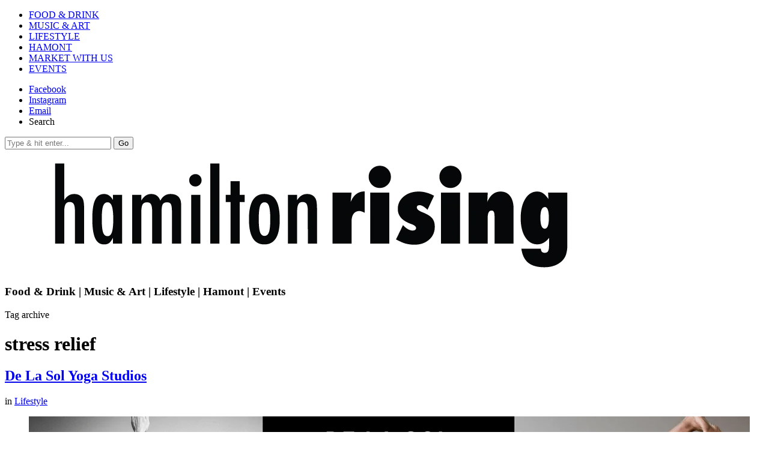

--- FILE ---
content_type: text/html; charset=UTF-8
request_url: https://hamiltonrising.com/tag/stress-relief/
body_size: 13411
content:
<!DOCTYPE html><html lang="en-US" class="no-js"><head><script data-no-optimize="1">var litespeed_docref=sessionStorage.getItem("litespeed_docref");litespeed_docref&&(Object.defineProperty(document,"referrer",{get:function(){return litespeed_docref}}),sessionStorage.removeItem("litespeed_docref"));</script><meta charset="UTF-8"><meta name="viewport" content="width=device-width, initial-scale=1.0"><link rel="profile" href="http://gmpg.org/xfn/11"> <!--[if lt IE 9]> <script src="https://hamiltonrising.com/wp-content/themes/fox/js/html5.js"></script> <![endif]--> <script type="litespeed/javascript">(function(html){html.className=html.className.replace(/\bno-js\b/,'js')})(document.documentElement)</script> <meta name='robots' content='index, follow, max-image-preview:large, max-snippet:-1, max-video-preview:-1' /><title>stress relief Archives - Hamilton Rising</title><link rel="canonical" href="https://hamiltonrising.com/tag/stress-relief/" /><meta property="og:locale" content="en_US" /><meta property="og:type" content="article" /><meta property="og:title" content="stress relief Archives - Hamilton Rising" /><meta property="og:url" content="https://hamiltonrising.com/tag/stress-relief/" /><meta property="og:site_name" content="Hamilton Rising" /><meta name="twitter:card" content="summary" /><link rel='dns-prefetch' href='//fonts.googleapis.com' /><link href='https://fonts.gstatic.com' crossorigin rel='preconnect' /><link rel="alternate" type="application/rss+xml" title="Hamilton Rising &raquo; Feed" href="https://hamiltonrising.com/feed/" /><link rel="alternate" type="application/rss+xml" title="Hamilton Rising &raquo; Comments Feed" href="https://hamiltonrising.com/comments/feed/" /><link rel="alternate" type="application/rss+xml" title="Hamilton Rising &raquo; stress relief Tag Feed" href="https://hamiltonrising.com/tag/stress-relief/feed/" /> <script type="litespeed/javascript" data-src="https://hamiltonrising.com/wp-includes/js/jquery/jquery.min.js" id="jquery-core-js"></script> <link rel="https://api.w.org/" href="https://hamiltonrising.com/wp-json/" /><link rel="alternate" title="JSON" type="application/json" href="https://hamiltonrising.com/wp-json/wp/v2/tags/310" /><link rel="EditURI" type="application/rsd+xml" title="RSD" href="https://hamiltonrising.com/xmlrpc.php?rsd" /><meta property="fb:pages" content="1940801982805118" /><meta property="ia:markup_url" content="https://hamiltonrising.com/de-la-sol-yoga-studios/?ia_markup=1" /> <script type="application/ld+json">{"@context":"http:\/\/schema.org\/","@type":"CollectionPage","headline":"stress relief Tag","description":"","url":"https:\/\/hamiltonrising.com\/tag\/downtown\/","sameAs":[],"hasPart":[{"@context":"http:\/\/schema.org\/","@type":"BlogPosting","mainEntityOfPage":{"@type":"WebPage","@id":"https:\/\/hamiltonrising.com\/de-la-sol-yoga-studios\/"},"url":"https:\/\/hamiltonrising.com\/de-la-sol-yoga-studios\/","headline":"De La Sol Yoga...","datePublished":"2017-10-05T16:29:38-04:00","dateModified":"2017-10-05T16:29:38-04:00","publisher":{"@type":"Organization","@id":"https:\/\/hamiltonrising.com\/#organization","name":"Hamilton Rising","logo":{"@type":"ImageObject","url":"","width":600,"height":60}},"image":{"@type":"ImageObject","url":"https:\/\/hamiltonrising.com\/wp-content\/uploads\/2017\/10\/HR-blog-header-49-1.png","width":1200,"height":500},"articleSection":"Lifestyle","keywords":"downtown, fitness, health, Hot yoga, stress relief, Waterdown, wellness, York Blvd","description":"Hot Yoga! Some like it hot! Some not! De La Sol offers yoga for everyone!  Whether you're a beginner or experienced, you'll feel warmly welcomed here. The De La Sol hot yoga room has infrared heat-much better than traditional forced air.  Infrared warms your body just like the sun","author":{"@type":"Person","name":"hamilton rising","url":"https:\/\/hamiltonrising.com\/author\/stephholdridge\/"},"video":[],"audio":[],"commentCount":"0"}]}</script> <script type="litespeed/javascript">(function(w,d,s,l,i){w[l]=w[l]||[];w[l].push({'gtm.start':new Date().getTime(),event:'gtm.js'});var f=d.getElementsByTagName(s)[0],j=d.createElement(s),dl=l!='dataLayer'?'&l='+l:'';j.async=!0;j.src='https://www.googletagmanager.com/gtm.js?id='+i+dl;f.parentNode.insertBefore(j,f)})(window,document,'script','dataLayer','GTM-W3P33BD')</script> <meta name="generator" content="EventON 2.5.5" /> <script type="litespeed/javascript" data-src="https://www.googletagmanager.com/gtag/js?id=UA-172086364-1"></script> <script type="litespeed/javascript">window.dataLayer=window.dataLayer||[];function gtag(){dataLayer.push(arguments)}
gtag('js',new Date());gtag('config','UA-172086364-1')</script> <link rel="icon" href="https://hamiltonrising.com/wp-content/uploads/2017/08/cropped-favicon-150x150.png" sizes="32x32" /><link rel="icon" href="https://hamiltonrising.com/wp-content/uploads/2017/08/cropped-favicon-300x300.png" sizes="192x192" /><link rel="apple-touch-icon" href="https://hamiltonrising.com/wp-content/uploads/2017/08/cropped-favicon-300x300.png" /><meta name="msapplication-TileImage" content="https://hamiltonrising.com/wp-content/uploads/2017/08/cropped-favicon-300x300.png" /></head><body class="archive tag tag-stress-relief tag-310 wp-theme-fox has-sidebar sidebar-right site-no-border disable-hand-lines submenu-light dropcap-style-default blockquote-style-default coolpost-image-stretch-bit" itemscope itemtype="https://schema.org/WebPage"><div id="wi-all"><div id="wi-wrapper"><header id="masthead" class="site-header header-stack header-logo-below" itemscope itemtype="https://schema.org/WPHeader"><div id="topbar-wrapper" class="header-sticky-wrapper"><div class="wi-topbar header-sticky-element" id="wi-topbar"><div class="container"><div class="topbar-inner"><nav id="wi-mainnav" class="navigation-ele wi-mainnav" role="navigation" itemscope itemtype="https://schema.org/SiteNavigationElement"><div class="menu"><ul id="menu-top-menu" class="menu"><li id="menu-item-1008" class="menu-item menu-item-type-taxonomy menu-item-object-category menu-item-1008"><a href="https://hamiltonrising.com/category/food-and-drink/">FOOD &#038; DRINK</a></li><li id="menu-item-1001" class="menu-item menu-item-type-taxonomy menu-item-object-category menu-item-1001"><a href="https://hamiltonrising.com/category/music-art/">MUSIC &#038; ART</a></li><li id="menu-item-630" class="menu-item menu-item-type-taxonomy menu-item-object-category menu-item-630"><a href="https://hamiltonrising.com/category/lifestyle/">LIFESTYLE</a></li><li id="menu-item-996" class="menu-item menu-item-type-taxonomy menu-item-object-category menu-item-996"><a href="https://hamiltonrising.com/category/hamont/">HAMONT</a></li><li id="menu-item-12126" class="menu-item menu-item-type-post_type menu-item-object-page menu-item-12126"><a href="https://hamiltonrising.com/market-with-us/">MARKET WITH US</a></li><li id="menu-item-12309" class="menu-item menu-item-type-custom menu-item-object-custom menu-item-12309"><a href="https://hometownhub.ca/hamilton-events/">EVENTS</a></li></ul></div></nav><div id="header-social" class="header-social social-list"><ul><li class="li-facebook-square"><a href="https://www.facebook.com/hamiltonrising/" target="_blank" rel="alternate" title="Facebook"><i class="fa fa-facebook"></i> <span>Facebook</span></a></li><li class="li-instagram"><a href="https://www.instagram.com/hamiltonrising/" target="_blank" rel="alternate" title="Instagram"><i class="fa fa-instagram"></i> <span>Instagram</span></a></li><li class="li-envelope"><a href="mailto:connect@hamiltonrising.com" target="_blank" rel="alternate" title="Email"><i class="fa fa-envelope"></i> <span>Email</span></a></li><li class="li-search"><a><i class="fa fa-search"></i> <span>Search</span></a></li></ul></div></div></div></div></div><div class="header-search" id="header-search"><div class="container"><form role="search" method="get" action="https://hamiltonrising.com" itemprop="potentialAction" itemscope itemtype="https://schema.org/SearchAction"> <input type="text" name="s" class="s" value="" placeholder="Type & hit enter..." /> <button class="submit" role="button" title="Go"><span>Go</span></button></form></div></div><div id="wi-header" class="wi-header"><div class="container"><div id="logo-area"><div id="wi-logo"> <a class="toggle-menu"> <span></span> <span></span> <span></span> </a><h2 class="wi-logo-main"> <a href="https://hamiltonrising.com/" rel="home"> <img data-lazyloaded="1" src="[data-uri]" width="1020" height="180" data-src="https://hamiltonrising.com/wp-content/uploads/2017/09/New-hamilton-rising-logo-header-.png" alt="Logo" data-retina="http://hamiltonrising.com/wp-content/uploads/2017/09/New-hamilton-rising-logo-header-retna.png" /> </a></h2></div><h3 class="slogan">Food &amp; Drink | Music &amp; Art | Lifestyle | Hamont | Events</h3></div><div class="clearfix"></div></div></div></header><div id="wi-main"><div id="titlebar"><div class="container"><div class="title-area"> <span class="title-label"><span>Tag archive</span></span><h1 class="archive-title"><span>stress relief</span></h1></div></div></div><div class="container"><div class="content"><div class="main-stream" id="main-stream"><main class="content-area primary" id="primary" role="main"><div class="theiaStickySidebar"><div class="blog-container"><div class="wi-blog blog-standard column-2"><article id="post-2387" class="wi-post disable-2-columns post-2387 post type-post status-publish format-standard has-post-thumbnail hentry category-lifestyle tag-downtown tag-fitness tag-health tag-hot-yoga tag-stress-relief tag-waterdown tag-wellness tag-york-blvd disable-dropcap post-featured" itemscope itemtype="http://schema.org/CreativeWork"><section class="post-body"><header class="post-header"><h2 class="post-item-title post-title" itemprop="headline"> <a href="https://hamiltonrising.com/de-la-sol-yoga-studios/" rel="bookmark">De La Sol Yoga Studios</a></h2><div class="post-header-meta"> <span class="entry-categories meta-categories"> <span class="in-word">in</span> <a href="https://hamiltonrising.com/category/lifestyle/" rel="category tag">Lifestyle</a> </span></div></header><figure class="post-thumbnail" itemscope itemtype="http://schema.org/ImageObject"><meta itemprop="url" content="https://hamiltonrising.com/wp-content/uploads/2017/10/HR-blog-header-49-1.png"><meta itemprop="width" content="1200"><meta itemprop="height" content="500"><div class="post-thumbnail-inner"> <a href="https://hamiltonrising.com/de-la-sol-yoga-studios/"> <img data-lazyloaded="1" src="[data-uri]" width="1200" height="500" data-src="https://hamiltonrising.com/wp-content/uploads/2017/10/HR-blog-header-49-1.png" class="attachment-full size-full wp-post-image" alt="" decoding="async" data-srcset="https://hamiltonrising.com/wp-content/uploads/2017/10/HR-blog-header-49-1.png 1200w, https://hamiltonrising.com/wp-content/uploads/2017/10/HR-blog-header-49-1-300x125.png 300w, https://hamiltonrising.com/wp-content/uploads/2017/10/HR-blog-header-49-1-768x320.png 768w, https://hamiltonrising.com/wp-content/uploads/2017/10/HR-blog-header-49-1-1024x427.png 1024w, https://hamiltonrising.com/wp-content/uploads/2017/10/HR-blog-header-49-1-1020x425.png 1020w, https://hamiltonrising.com/wp-content/uploads/2017/10/HR-blog-header-49-1-480x200.png 480w" data-sizes="(max-width: 1200px) 100vw, 1200px" /> </a></div></figure><div class="post-content" itemprop="text"><div class="entry-content entry-excerpt dropcap-content"><p>Hot Yoga! Some like it hot! Some not! De La Sol offers yoga for everyone!  Whether you&#8217;re a beginner or experienced, you&#8217;ll feel warmly welcomed here. The De La Sol hot yoga room has infrared heat-much better than traditional forced air.  Infrared warms your body just like the sun warms you when you&#8217;re outside. The&hellip;</p><p class="p-readmore"> <a href="https://hamiltonrising.com/de-la-sol-yoga-studios/" class="more-link"><span class="post-more">Keep Reading</span></a></p></div><div class="post-share share-6"><h4 class="share-label">Share This</h4><ul><li class="li-comment"> <a href="https://hamiltonrising.com/de-la-sol-yoga-studios/#respond"><i class="fa fa-comment"></i><span>No comments</span></a></li><li class="li-facebook"> <a data-href="https://www.facebook.com/sharer/sharer.php?u=https%3A%2F%2Fhamiltonrising.com%2Fde-la-sol-yoga-studios%2F" title="Facebook" class="share share-facebook"> <i class="fa fa-facebook"></i> <span>Facebook</span> </a></li><li class="li-twitter"> <a data-href="https://twitter.com/intent/tweet?url=https%3A%2F%2Fhamiltonrising.com%2Fde-la-sol-yoga-studios%2F&#038;text=De+La+Sol+Yoga+Studios" title="Twitter" class="share share-twitter"> <i class="fa fa-twitter"></i> <span>Twitter</span> </a></li><li class="li-pinterest"> <a data-href="https://pinterest.com/pin/create/button/?url=https%3A%2F%2Fhamiltonrising.com%2Fde-la-sol-yoga-studios%2F&#038;description=De+La+Sol+Yoga+Studios" title="Pinterest" class="share share-pinterest"> <i class="fa fa-pinterest"></i> <span>Pinterest</span> </a></li><li class="li-linkedin"> <a data-href="https://www.linkedin.com/shareArticle?mini=true&#038;url=https%3A%2F%2Fhamiltonrising.com%2Fde-la-sol-yoga-studios%2F&#038;title=De+La+Sol+Yoga+Studios" title="Linkedin" class="share share-linkedin"> <i class="fa fa-linkedin"></i> <span>Linkedin</span> </a></li><li class="li-email"> <a href="mailto:?subject=De+La+Sol+Yoga+Studios&#038;body=https%3A%2F%2Fhamiltonrising.com%2Fde-la-sol-yoga-studios%2F" title="Email" class="email-share"> <i class="fa fa-envelope"></i> <span>Email</span> </a></li></ul></div><div class="clearfix"></div></div><div class="related-area"><h3 class="blog-related-heading"><span>These are also really good</span></h3><div class="blog-related"><article id="post-8900" class="post-related post-8900 post type-post status-publish format-standard has-post-thumbnail hentry category-hamont tag-energy tag-health tag-transportation disable-dropcap post-featured" itemscope itemtype="http://schema.org/CreativeWork"><div class="related-inner"><figure class="related-thumbnail" itemscope itemtype="http://schema.org/ImageObject"><meta itemprop="url" content="https://hamiltonrising.com/wp-content/uploads/2018/06/CD9503E8-8E71-470A-B0D4-1B47EA1B9217.png"><meta itemprop="width" content="1200"><meta itemprop="height" content="500"> <a href="https://hamiltonrising.com/hack-the-city/"> <img data-lazyloaded="1" src="[data-uri]" width="150" height="150" data-src="https://hamiltonrising.com/wp-content/uploads/2018/06/CD9503E8-8E71-470A-B0D4-1B47EA1B9217-150x150.png" class="attachment-thumbnail size-thumbnail wp-post-image" alt="" decoding="async" /> </a></figure><section class="related-body"><div class="post-content"><header class="related-header"><h3 class="related-title" itemprop="headline"> <a href="https://hamiltonrising.com/hack-the-city/" rel="bookmark">Hack the City</a></h3></header><div class="related-excerpt" itemprop="text"><p>Hack the City! We want to add our appreciation and congratulations to Hack the City for a successful year culminating</p></div><div class="clearfix"></div></div></section><div class="clearfix"></div></div></article><article id="post-8890" class="post-related post-8890 post type-post status-publish format-standard has-post-thumbnail hentry category-hamont tag-affordable tag-bicycle tag-exercise tag-fun tag-health disable-dropcap post-featured" itemscope itemtype="http://schema.org/CreativeWork"><div class="related-inner"><figure class="related-thumbnail" itemscope itemtype="http://schema.org/ImageObject"><meta itemprop="url" content="https://hamiltonrising.com/wp-content/uploads/2018/05/Copy-of-HR-blog-header-14-1.png"><meta itemprop="width" content="1200"><meta itemprop="height" content="500"> <a href="https://hamiltonrising.com/hamilton-bike-share/"> <img data-lazyloaded="1" src="[data-uri]" width="150" height="150" data-src="https://hamiltonrising.com/wp-content/uploads/2018/05/Copy-of-HR-blog-header-14-1-150x150.png" class="attachment-thumbnail size-thumbnail wp-post-image" alt="" decoding="async" loading="lazy" /> </a></figure><section class="related-body"><div class="post-content"><header class="related-header"><h3 class="related-title" itemprop="headline"> <a href="https://hamiltonrising.com/hamilton-bike-share/" rel="bookmark">Hamilton Bike Share</a></h3></header><div class="related-excerpt" itemprop="text"><p>Ride To Work Day! Monday, May 28, 2018 is Ride to Work Day in Hamilton! At 7:15am bicycle riders will</p></div><div class="clearfix"></div></div></section><div class="clearfix"></div></div></article><article id="post-5668" class="post-related post-5668 post type-post status-publish format-standard has-post-thumbnail hentry category-trending tag-exercise tag-fitness tag-goals disable-dropcap" itemscope itemtype="http://schema.org/CreativeWork"><div class="related-inner"><figure class="related-thumbnail" itemscope itemtype="http://schema.org/ImageObject"><meta itemprop="url" content="https://hamiltonrising.com/wp-content/uploads/2018/02/Copy-of-HR-blog-header-6-1.png"><meta itemprop="width" content="1200"><meta itemprop="height" content="500"> <a href="https://hamiltonrising.com/new-years-resolutions/"> <img data-lazyloaded="1" src="[data-uri]" width="150" height="150" data-src="https://hamiltonrising.com/wp-content/uploads/2018/02/Copy-of-HR-blog-header-6-1-150x150.png" class="attachment-thumbnail size-thumbnail wp-post-image" alt="" decoding="async" loading="lazy" /> </a></figure><section class="related-body"><div class="post-content"><header class="related-header"><h3 class="related-title" itemprop="headline"> <a href="https://hamiltonrising.com/new-years-resolutions/" rel="bookmark">New Years Resolutions</a></h3></header><div class="related-excerpt" itemprop="text"><p>Strategies to Stick to Your New Years Goals! Have you struggled to stick to your new years resolutions in the</p></div><div class="clearfix"></div></div></section><div class="clearfix"></div></div></article><div class="clearfix"></div><div class="line line1"></div><div class="line line2"></div></div></div></section><div class="clearfix"></div></article><div class="clearfix"></div><div class="grid-sizer"></div></div></div></div></main><aside id="secondary" class="secondary" role="complementary" itemscope itemptype="https://schema.org/WPSideBar"><div class="theiaStickySidebar"><div id="widget-area" class="widget-area"><div id="wi-instagram-2" class="widget widget_instagram"><h3 class="widget-title"><span>Instagram</span></h3></div><div id="nav_menu-5" class="widget widget_nav_menu"><h3 class="widget-title"><span>Quick Contact</span></h3><div class="menu-side-bar-container"><ul id="menu-side-bar" class="menu"><li id="menu-item-12131" class="menu-item menu-item-type-post_type menu-item-object-page menu-item-12131"><a href="https://hamiltonrising.com/market-with-us/">Market With Us</a></li><li id="menu-item-12308" class="menu-item menu-item-type-custom menu-item-object-custom menu-item-12308"><a href="https://hometownhub.ca/hamilton-events/">Hamilton Events</a></li></ul></div></div><div class="gutter-sidebar"></div></div></div></aside><div class="clearfix"></div></div></div></div></div><footer id="wi-footer" class="site-footer" itemscope itemtype="https://schema.org/WPFooter"><div id="footer-widgets"><div class="container"><div class="footer-widgets-inner"><aside class="footer-col" itemscope itemptype="https://schema.org/WPSideBar"><div id="nav_menu-4" class="widget widget_nav_menu"><h3 class="widget-title"><span>find your way</span></h3><div class="menu-footer-menu-container"><ul id="menu-footer-menu" class="menu"><li id="menu-item-12128" class="menu-item menu-item-type-post_type menu-item-object-page menu-item-12128"><a href="https://hamiltonrising.com/market-with-us/">Market With Us</a></li><li id="menu-item-12129" class="menu-item menu-item-type-post_type menu-item-object-page menu-item-12129"><a href="https://hamiltonrising.com/event-submission/">Event Submission</a></li><li id="menu-item-3337" class="menu-item menu-item-type-custom menu-item-object-custom menu-item-3337"><a href="mailto:connect@hamiltonrising.com?subject=My%20Story%20Idea%20For%20Hamilton%20Rising">Submit A Story Idea</a></li><li id="menu-item-8876" class="menu-item menu-item-type-post_type menu-item-object-page menu-item-8876"><a href="https://hamiltonrising.com/community-standards/">Community Standards</a></li><li id="menu-item-8877" class="menu-item menu-item-type-post_type menu-item-object-page menu-item-8877"><a href="https://hamiltonrising.com/fair-dealing-policy/">Fair Dealing Policy</a></li></ul></div></div></aside><aside class="footer-col" itemscope itemptype="https://schema.org/WPSideBar"><div id="search-8" class="widget widget_search"><h3 class="widget-title"><span>Look for it here</span></h3><div class="searchform"><form role="search" method="get" action="https://hamiltonrising.com" itemprop="potentialAction" itemscope itemtype="https://schema.org/SearchAction"> <input type="text" name="s" class="s" value="" placeholder="Search..." /> <button class="submit" role="button" title="Go"><i class="fa fa-search"></i></button></form></div></div></aside><aside class="footer-col" itemscope itemptype="https://schema.org/WPSideBar"></aside><aside class="footer-col" itemscope itemptype="https://schema.org/WPSideBar"></aside><div class="clearfix"></div><div class="line line1"></div><div class="line line2"></div><div class="line line3"></div></div></div></div><div id="footer-bottom" role="contentinfo"><div class="container"><div id="footer-social" class="social-list skin-black"><ul><li class="li-facebook-square"><a href="https://www.facebook.com/hamiltonrising/" target="_blank" rel="alternate" title="Facebook"><i class="fa fa-facebook"></i> <span>Facebook</span></a></li><li class="li-instagram"><a href="https://www.instagram.com/hamiltonrising/" target="_blank" rel="alternate" title="Instagram"><i class="fa fa-instagram"></i> <span>Instagram</span></a></li><li class="li-envelope"><a href="mailto:connect@hamiltonrising.com" target="_blank" rel="alternate" title="Email"><i class="fa fa-envelope"></i> <span>Email</span></a></li></ul></div><div class="footer-search-container"><div class="footer-search" id="footer-search"><form action="https://hamiltonrising.com" method="get"> <input type="text" name="s" class="s" value="" placeholder="Search..." /> <button class="submit" type="submit"><i class="fa fa-search"></i></button></form></div></div><p class="copyright">@ Hamilton Rising 2019</p><nav id="footernav" class="footernav" role="navigation" itemscope itemtype="https://schema.org/SiteNavigationElement"><div class="menu"><ul id="menu-events" class="menu"><li id="menu-item-11462" class="menu-item menu-item-type-custom menu-item-object-custom menu-item-11462"><a href="https://marketing.hamiltonrising.com/">Social Marketing</a></li><li id="menu-item-636" class="menu-item menu-item-type-custom menu-item-object-custom menu-item-636"><a href="https://hamiltonrising.com/event-submission/">Submit An Event</a></li><li id="menu-item-646" class="menu-item menu-item-type-custom menu-item-object-custom menu-item-646"><a href="mailto:connect@hamiltonrising.com?subject=Submit%20My%20Story%20Idea">Submit A Story Idea</a></li><li id="menu-item-637" class="menu-item menu-item-type-custom menu-item-object-custom menu-item-637"><a href="mailto:connect@hamiltonrising.com?subject=Advertise%20With%20Us">Advertise With Us</a></li></ul></div></nav></div></div></footer></div><div class="clearfix"></div></div><div id="offcanvas"><nav id="mobilenav" class="offcanvas-nav"><div class="menu"><ul id="menu-top-menu-1" class="menu"><li class="menu-item menu-item-type-taxonomy menu-item-object-category menu-item-1008"><a href="https://hamiltonrising.com/category/food-and-drink/">FOOD &#038; DRINK</a><span class="indicator"></span></li><li class="menu-item menu-item-type-taxonomy menu-item-object-category menu-item-1001"><a href="https://hamiltonrising.com/category/music-art/">MUSIC &#038; ART</a><span class="indicator"></span></li><li class="menu-item menu-item-type-taxonomy menu-item-object-category menu-item-630"><a href="https://hamiltonrising.com/category/lifestyle/">LIFESTYLE</a><span class="indicator"></span></li><li class="menu-item menu-item-type-taxonomy menu-item-object-category menu-item-996"><a href="https://hamiltonrising.com/category/hamont/">HAMONT</a><span class="indicator"></span></li><li class="menu-item menu-item-type-post_type menu-item-object-page menu-item-12126"><a href="https://hamiltonrising.com/market-with-us/">MARKET WITH US</a><span class="indicator"></span></li><li class="menu-item menu-item-type-custom menu-item-object-custom menu-item-12309"><a href="https://hometownhub.ca/hamilton-events/">EVENTS</a><span class="indicator"></span></li></ul></div></nav><div class="offcanvas-social header-social social-list"><ul><li class="li-facebook-square"><a href="https://www.facebook.com/hamiltonrising/" target="_blank" rel="alternate" title="Facebook"><i class="fa fa-facebook"></i> <span>Facebook</span></a></li><li class="li-instagram"><a href="https://www.instagram.com/hamiltonrising/" target="_blank" rel="alternate" title="Instagram"><i class="fa fa-instagram"></i> <span>Instagram</span></a></li><li class="li-envelope"><a href="mailto:connect@hamiltonrising.com" target="_blank" rel="alternate" title="Email"><i class="fa fa-envelope"></i> <span>Email</span></a></li></ul></div><div class="searchform"><form role="search" method="get" action="https://hamiltonrising.com" itemprop="potentialAction" itemscope itemtype="https://schema.org/SearchAction"> <input type="text" name="s" class="s" value="" placeholder="Search..." /> <button class="submit" role="button" title="Go"><i class="fa fa-search"></i></button></form></div></div><div id="offcanvas-overlay"></div> <script type="speculationrules">{"prefetch":[{"source":"document","where":{"and":[{"href_matches":"\/*"},{"not":{"href_matches":["\/wp-*.php","\/wp-admin\/*","\/wp-content\/uploads\/*","\/wp-content\/*","\/wp-content\/plugins\/*","\/wp-content\/themes\/fox\/*","\/*\\?(.+)"]}},{"not":{"selector_matches":"a[rel~=\"nofollow\"]"}},{"not":{"selector_matches":".no-prefetch, .no-prefetch a"}}]},"eagerness":"conservative"}]}</script> <script type="litespeed/javascript">var gmapstyles='default'</script> <div id="backtotop" class="backtotop"> <span class="go">Rise to the</span> <span class="top">TOP</span></div><div class='evo_lightboxes'><div class='evo_lightbox eventcard eventon_events_list' id=''><div class="evo_content_in"><div class="evo_content_inin"><div class="evo_lightbox_content"> <a class='evolbclose '>X</a><div class='evo_lightbox_body eventon_list_event evo_pop_body evcal_eventcard'></div></div></div></div></div></div><script id="contact-form-7-js-extra" type="litespeed/javascript">var wpcf7={"apiSettings":{"root":"https:\/\/hamiltonrising.com\/wp-json\/contact-form-7\/v1","namespace":"contact-form-7\/v1"},"cached":"1"}</script> <script id="wi-main-js-extra" type="litespeed/javascript">var WITHEMES={"l10n":{"prev":"Previous","next":"Next"},"enable_sticky_sidebar":"1","enable_sticky_header":"1","ajaxurl":"https:\/\/hamiltonrising.com\/wp-admin\/admin-ajax.php","nonce":"97026f8ceb"}</script> <script data-no-optimize="1">window.lazyLoadOptions=Object.assign({},{threshold:300},window.lazyLoadOptions||{});!function(t,e){"object"==typeof exports&&"undefined"!=typeof module?module.exports=e():"function"==typeof define&&define.amd?define(e):(t="undefined"!=typeof globalThis?globalThis:t||self).LazyLoad=e()}(this,function(){"use strict";function e(){return(e=Object.assign||function(t){for(var e=1;e<arguments.length;e++){var n,a=arguments[e];for(n in a)Object.prototype.hasOwnProperty.call(a,n)&&(t[n]=a[n])}return t}).apply(this,arguments)}function o(t){return e({},at,t)}function l(t,e){return t.getAttribute(gt+e)}function c(t){return l(t,vt)}function s(t,e){return function(t,e,n){e=gt+e;null!==n?t.setAttribute(e,n):t.removeAttribute(e)}(t,vt,e)}function i(t){return s(t,null),0}function r(t){return null===c(t)}function u(t){return c(t)===_t}function d(t,e,n,a){t&&(void 0===a?void 0===n?t(e):t(e,n):t(e,n,a))}function f(t,e){et?t.classList.add(e):t.className+=(t.className?" ":"")+e}function _(t,e){et?t.classList.remove(e):t.className=t.className.replace(new RegExp("(^|\\s+)"+e+"(\\s+|$)")," ").replace(/^\s+/,"").replace(/\s+$/,"")}function g(t){return t.llTempImage}function v(t,e){!e||(e=e._observer)&&e.unobserve(t)}function b(t,e){t&&(t.loadingCount+=e)}function p(t,e){t&&(t.toLoadCount=e)}function n(t){for(var e,n=[],a=0;e=t.children[a];a+=1)"SOURCE"===e.tagName&&n.push(e);return n}function h(t,e){(t=t.parentNode)&&"PICTURE"===t.tagName&&n(t).forEach(e)}function a(t,e){n(t).forEach(e)}function m(t){return!!t[lt]}function E(t){return t[lt]}function I(t){return delete t[lt]}function y(e,t){var n;m(e)||(n={},t.forEach(function(t){n[t]=e.getAttribute(t)}),e[lt]=n)}function L(a,t){var o;m(a)&&(o=E(a),t.forEach(function(t){var e,n;e=a,(t=o[n=t])?e.setAttribute(n,t):e.removeAttribute(n)}))}function k(t,e,n){f(t,e.class_loading),s(t,st),n&&(b(n,1),d(e.callback_loading,t,n))}function A(t,e,n){n&&t.setAttribute(e,n)}function O(t,e){A(t,rt,l(t,e.data_sizes)),A(t,it,l(t,e.data_srcset)),A(t,ot,l(t,e.data_src))}function w(t,e,n){var a=l(t,e.data_bg_multi),o=l(t,e.data_bg_multi_hidpi);(a=nt&&o?o:a)&&(t.style.backgroundImage=a,n=n,f(t=t,(e=e).class_applied),s(t,dt),n&&(e.unobserve_completed&&v(t,e),d(e.callback_applied,t,n)))}function x(t,e){!e||0<e.loadingCount||0<e.toLoadCount||d(t.callback_finish,e)}function M(t,e,n){t.addEventListener(e,n),t.llEvLisnrs[e]=n}function N(t){return!!t.llEvLisnrs}function z(t){if(N(t)){var e,n,a=t.llEvLisnrs;for(e in a){var o=a[e];n=e,o=o,t.removeEventListener(n,o)}delete t.llEvLisnrs}}function C(t,e,n){var a;delete t.llTempImage,b(n,-1),(a=n)&&--a.toLoadCount,_(t,e.class_loading),e.unobserve_completed&&v(t,n)}function R(i,r,c){var l=g(i)||i;N(l)||function(t,e,n){N(t)||(t.llEvLisnrs={});var a="VIDEO"===t.tagName?"loadeddata":"load";M(t,a,e),M(t,"error",n)}(l,function(t){var e,n,a,o;n=r,a=c,o=u(e=i),C(e,n,a),f(e,n.class_loaded),s(e,ut),d(n.callback_loaded,e,a),o||x(n,a),z(l)},function(t){var e,n,a,o;n=r,a=c,o=u(e=i),C(e,n,a),f(e,n.class_error),s(e,ft),d(n.callback_error,e,a),o||x(n,a),z(l)})}function T(t,e,n){var a,o,i,r,c;t.llTempImage=document.createElement("IMG"),R(t,e,n),m(c=t)||(c[lt]={backgroundImage:c.style.backgroundImage}),i=n,r=l(a=t,(o=e).data_bg),c=l(a,o.data_bg_hidpi),(r=nt&&c?c:r)&&(a.style.backgroundImage='url("'.concat(r,'")'),g(a).setAttribute(ot,r),k(a,o,i)),w(t,e,n)}function G(t,e,n){var a;R(t,e,n),a=e,e=n,(t=Et[(n=t).tagName])&&(t(n,a),k(n,a,e))}function D(t,e,n){var a;a=t,(-1<It.indexOf(a.tagName)?G:T)(t,e,n)}function S(t,e,n){var a;t.setAttribute("loading","lazy"),R(t,e,n),a=e,(e=Et[(n=t).tagName])&&e(n,a),s(t,_t)}function V(t){t.removeAttribute(ot),t.removeAttribute(it),t.removeAttribute(rt)}function j(t){h(t,function(t){L(t,mt)}),L(t,mt)}function F(t){var e;(e=yt[t.tagName])?e(t):m(e=t)&&(t=E(e),e.style.backgroundImage=t.backgroundImage)}function P(t,e){var n;F(t),n=e,r(e=t)||u(e)||(_(e,n.class_entered),_(e,n.class_exited),_(e,n.class_applied),_(e,n.class_loading),_(e,n.class_loaded),_(e,n.class_error)),i(t),I(t)}function U(t,e,n,a){var o;n.cancel_on_exit&&(c(t)!==st||"IMG"===t.tagName&&(z(t),h(o=t,function(t){V(t)}),V(o),j(t),_(t,n.class_loading),b(a,-1),i(t),d(n.callback_cancel,t,e,a)))}function $(t,e,n,a){var o,i,r=(i=t,0<=bt.indexOf(c(i)));s(t,"entered"),f(t,n.class_entered),_(t,n.class_exited),o=t,i=a,n.unobserve_entered&&v(o,i),d(n.callback_enter,t,e,a),r||D(t,n,a)}function q(t){return t.use_native&&"loading"in HTMLImageElement.prototype}function H(t,o,i){t.forEach(function(t){return(a=t).isIntersecting||0<a.intersectionRatio?$(t.target,t,o,i):(e=t.target,n=t,a=o,t=i,void(r(e)||(f(e,a.class_exited),U(e,n,a,t),d(a.callback_exit,e,n,t))));var e,n,a})}function B(e,n){var t;tt&&!q(e)&&(n._observer=new IntersectionObserver(function(t){H(t,e,n)},{root:(t=e).container===document?null:t.container,rootMargin:t.thresholds||t.threshold+"px"}))}function J(t){return Array.prototype.slice.call(t)}function K(t){return t.container.querySelectorAll(t.elements_selector)}function Q(t){return c(t)===ft}function W(t,e){return e=t||K(e),J(e).filter(r)}function X(e,t){var n;(n=K(e),J(n).filter(Q)).forEach(function(t){_(t,e.class_error),i(t)}),t.update()}function t(t,e){var n,a,t=o(t);this._settings=t,this.loadingCount=0,B(t,this),n=t,a=this,Y&&window.addEventListener("online",function(){X(n,a)}),this.update(e)}var Y="undefined"!=typeof window,Z=Y&&!("onscroll"in window)||"undefined"!=typeof navigator&&/(gle|ing|ro)bot|crawl|spider/i.test(navigator.userAgent),tt=Y&&"IntersectionObserver"in window,et=Y&&"classList"in document.createElement("p"),nt=Y&&1<window.devicePixelRatio,at={elements_selector:".lazy",container:Z||Y?document:null,threshold:300,thresholds:null,data_src:"src",data_srcset:"srcset",data_sizes:"sizes",data_bg:"bg",data_bg_hidpi:"bg-hidpi",data_bg_multi:"bg-multi",data_bg_multi_hidpi:"bg-multi-hidpi",data_poster:"poster",class_applied:"applied",class_loading:"litespeed-loading",class_loaded:"litespeed-loaded",class_error:"error",class_entered:"entered",class_exited:"exited",unobserve_completed:!0,unobserve_entered:!1,cancel_on_exit:!0,callback_enter:null,callback_exit:null,callback_applied:null,callback_loading:null,callback_loaded:null,callback_error:null,callback_finish:null,callback_cancel:null,use_native:!1},ot="src",it="srcset",rt="sizes",ct="poster",lt="llOriginalAttrs",st="loading",ut="loaded",dt="applied",ft="error",_t="native",gt="data-",vt="ll-status",bt=[st,ut,dt,ft],pt=[ot],ht=[ot,ct],mt=[ot,it,rt],Et={IMG:function(t,e){h(t,function(t){y(t,mt),O(t,e)}),y(t,mt),O(t,e)},IFRAME:function(t,e){y(t,pt),A(t,ot,l(t,e.data_src))},VIDEO:function(t,e){a(t,function(t){y(t,pt),A(t,ot,l(t,e.data_src))}),y(t,ht),A(t,ct,l(t,e.data_poster)),A(t,ot,l(t,e.data_src)),t.load()}},It=["IMG","IFRAME","VIDEO"],yt={IMG:j,IFRAME:function(t){L(t,pt)},VIDEO:function(t){a(t,function(t){L(t,pt)}),L(t,ht),t.load()}},Lt=["IMG","IFRAME","VIDEO"];return t.prototype={update:function(t){var e,n,a,o=this._settings,i=W(t,o);{if(p(this,i.length),!Z&&tt)return q(o)?(e=o,n=this,i.forEach(function(t){-1!==Lt.indexOf(t.tagName)&&S(t,e,n)}),void p(n,0)):(t=this._observer,o=i,t.disconnect(),a=t,void o.forEach(function(t){a.observe(t)}));this.loadAll(i)}},destroy:function(){this._observer&&this._observer.disconnect(),K(this._settings).forEach(function(t){I(t)}),delete this._observer,delete this._settings,delete this.loadingCount,delete this.toLoadCount},loadAll:function(t){var e=this,n=this._settings;W(t,n).forEach(function(t){v(t,e),D(t,n,e)})},restoreAll:function(){var e=this._settings;K(e).forEach(function(t){P(t,e)})}},t.load=function(t,e){e=o(e);D(t,e)},t.resetStatus=function(t){i(t)},t}),function(t,e){"use strict";function n(){e.body.classList.add("litespeed_lazyloaded")}function a(){console.log("[LiteSpeed] Start Lazy Load"),o=new LazyLoad(Object.assign({},t.lazyLoadOptions||{},{elements_selector:"[data-lazyloaded]",callback_finish:n})),i=function(){o.update()},t.MutationObserver&&new MutationObserver(i).observe(e.documentElement,{childList:!0,subtree:!0,attributes:!0})}var o,i;t.addEventListener?t.addEventListener("load",a,!1):t.attachEvent("onload",a)}(window,document);</script><script data-no-optimize="1">window.litespeed_ui_events=window.litespeed_ui_events||["mouseover","click","keydown","wheel","touchmove","touchstart"];var urlCreator=window.URL||window.webkitURL;function litespeed_load_delayed_js_force(){console.log("[LiteSpeed] Start Load JS Delayed"),litespeed_ui_events.forEach(e=>{window.removeEventListener(e,litespeed_load_delayed_js_force,{passive:!0})}),document.querySelectorAll("iframe[data-litespeed-src]").forEach(e=>{e.setAttribute("src",e.getAttribute("data-litespeed-src"))}),"loading"==document.readyState?window.addEventListener("DOMContentLoaded",litespeed_load_delayed_js):litespeed_load_delayed_js()}litespeed_ui_events.forEach(e=>{window.addEventListener(e,litespeed_load_delayed_js_force,{passive:!0})});async function litespeed_load_delayed_js(){let t=[];for(var d in document.querySelectorAll('script[type="litespeed/javascript"]').forEach(e=>{t.push(e)}),t)await new Promise(e=>litespeed_load_one(t[d],e));document.dispatchEvent(new Event("DOMContentLiteSpeedLoaded")),window.dispatchEvent(new Event("DOMContentLiteSpeedLoaded"))}function litespeed_load_one(t,e){console.log("[LiteSpeed] Load ",t);var d=document.createElement("script");d.addEventListener("load",e),d.addEventListener("error",e),t.getAttributeNames().forEach(e=>{"type"!=e&&d.setAttribute("data-src"==e?"src":e,t.getAttribute(e))});let a=!(d.type="text/javascript");!d.src&&t.textContent&&(d.src=litespeed_inline2src(t.textContent),a=!0),t.after(d),t.remove(),a&&e()}function litespeed_inline2src(t){try{var d=urlCreator.createObjectURL(new Blob([t.replace(/^(?:<!--)?(.*?)(?:-->)?$/gm,"$1")],{type:"text/javascript"}))}catch(e){d="data:text/javascript;base64,"+btoa(t.replace(/^(?:<!--)?(.*?)(?:-->)?$/gm,"$1"))}return d}</script><script data-no-optimize="1">var litespeed_vary=document.cookie.replace(/(?:(?:^|.*;\s*)_lscache_vary\s*\=\s*([^;]*).*$)|^.*$/,"");litespeed_vary||fetch("/wp-content/plugins/litespeed-cache/guest.vary.php",{method:"POST",cache:"no-cache",redirect:"follow"}).then(e=>e.json()).then(e=>{console.log(e),e.hasOwnProperty("reload")&&"yes"==e.reload&&(sessionStorage.setItem("litespeed_docref",document.referrer),window.location.reload(!0))});</script><script data-optimized="1" type="litespeed/javascript" data-src="https://hamiltonrising.com/wp-content/litespeed/js/bbc69c9940c6350b343bc3ca1962c0e2.js?ver=a5b09"></script></body></html>
<!-- Page optimized by LiteSpeed Cache @2026-01-14 07:50:40 -->

<!-- Page cached by LiteSpeed Cache 7.6.2 on 2026-01-14 07:50:40 -->
<!-- Guest Mode -->
<!-- QUIC.cloud UCSS in queue -->